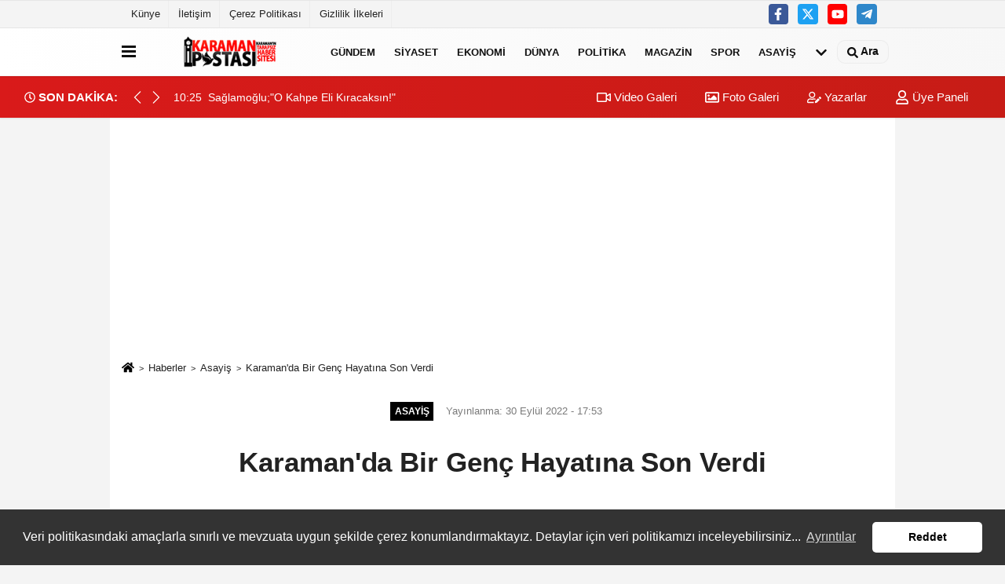

--- FILE ---
content_type: text/html; charset=UTF-8
request_url: https://www.karamanpostasi.com/karaman-da-bir-genc-hayatina-son-verdi/5410/%EF%BF%BD%EF%BF%BDos
body_size: 11710
content:
 <!DOCTYPE html> <html lang="tr-TR"><head> <meta name="format-detection" content="telephone=no"/> <meta id="meta-viewport" name="viewport" content="width=1200"> <meta charset="utf-8"> <title>Karaman'da Bir Genç Hayatına Son Verdi - Asayiş - Karaman Haber | Karaman Postası</title> <meta name="title" content="Karaman&#39;da Bir Genç Hayatına Son Verdi - Asayiş - Karaman Haber | Karaman Postası"> <meta name="description" content=""> <meta name="datePublished" content="2022-09-30T17:53:33+03:00"> <meta name="dateModified" content="2022-09-30T17:53:33+03:00"> <meta name="articleSection" content="news"> <link rel="canonical" href="https://www.karamanpostasi.com/karaman-da-bir-genc-hayatina-son-verdi/5410/" /> <meta name="robots" content="max-image-preview:large" /> <meta name="robots" content="max-snippet:160"> <link rel="image_src" type="image/jpeg" href="https://www.karamanpostasi.com/images/haberler/2022/09/karaman-da-bir-genc-hayatina-son-verdi_m.jpg"/> <meta http-equiv="content-language" content="tr"/> <meta name="content-language" content="tr"><meta name="apple-mobile-web-app-status-bar-style" content="#ebe7e6"><meta name="msapplication-navbutton-color" content="#ebe7e6"> <meta name="theme-color" content="#ebe7e6"/> <link rel="shortcut icon" type="image/x-icon" href="https://www.karamanpostasi.com/favicon.ico"> <link rel="apple-touch-icon" href="https://www.karamanpostasi.com/favicon.ico"> <meta property="og:site_name" content="https://www.karamanpostasi.com" /> <meta property="og:type" content="article" /> <meta property="og:title" content="Karaman&#39;da Bir Genç Hayatına Son Verdi" /> <meta property="og:url" content="https://www.karamanpostasi.com/karaman-da-bir-genc-hayatina-son-verdi/5410/" /> <meta property="og:description" content=" &nbsp;"/> <meta property="og:image" content="https://www.karamanpostasi.com/images/haberler/2022/09/karaman-da-bir-genc-hayatina-son-verdi_m.jpg" /> <meta property="og:locale" content="tr_TR" /> <meta property="og:image:width" content="641" /> <meta property="og:image:height" content="380" /> <meta property="og:image:alt" content="Karaman&#39;da Bir Genç Hayatına Son Verdi" /> <meta name="twitter:card" content="summary_large_image" /> <meta name="twitter:url" content="https://www.karamanpostasi.com/karaman-da-bir-genc-hayatina-son-verdi/5410/" /> <meta name="twitter:title" content="Karaman&#39;da Bir Genç Hayatına Son Verdi" /> <meta name="twitter:description" content="" /> <meta name="twitter:image:src" content="https://www.karamanpostasi.com/images/haberler/2022/09/karaman-da-bir-genc-hayatina-son-verdi_m.jpg" /> <meta name="twitter:domain" content="https://www.karamanpostasi.com" /> <link rel="alternate" type="application/rss+xml" title="Karaman&#39;da Bir Genç Hayatına Son Verdi" href="https://www.karamanpostasi.com/rss_asayis_1.xml"/> <script type="text/javascript"> var facebookApp = ''; var facebookAppVersion = 'v4.0'; var twitter_username = ''; var reklamtime = "10000"; var domainname = "https://www.karamanpostasi.com"; var splashcookie = null; var splashtime = null;	var _TOKEN = "48e1d298a2a7a77a489df0b054e04f20"; </script><link rel="preload" as="style" href="https://www.karamanpostasi.com/template/prime/assets/css/app.css?v=2023090911374420250417010016" /><link rel="stylesheet" type="text/css" media='all' href="https://www.karamanpostasi.com/template/prime/assets/css/app.css?v=2023090911374420250417010016"/> <link rel="preload" as="script" href="https://www.karamanpostasi.com/template/prime/assets/js/app.js?v=2023090911374420250417010016" /><script src="https://www.karamanpostasi.com/template/prime/assets/js/app.js?v=2023090911374420250417010016"></script> <script src="https://www.karamanpostasi.com/template/prime/assets/js/sticky.sidebar.js?v=2023090911374420250417010016"></script> <script src="https://www.karamanpostasi.com/template/prime/assets/js/libs/swiper/swiper.js?v=2023090911374420250417010016" defer></script> <script src="https://www.karamanpostasi.com/template/prime/assets/js/print.min.js?v=2023090911374420250417010016" defer></script> <script src="https://www.karamanpostasi.com/reg-sw.js?v=2023090911374420250417010016" defer></script> <script data-schema="organization" type="application/ld+json"> { "@context": "https://schema.org", "@type": "Organization", "name": "Karaman Haber | Karaman Postası", "url": "https://www.karamanpostasi.com", "logo": { "@type": "ImageObject",	"url": "https://www.karamanpostasi.com/images/genel/Adsız-1.fw.png",	"width": 360, "height": 90}, "sameAs": [ "https://www.facebook.com/hasan.haso.9210", "https://www.youtube.com/watch?v=U5JKN2hj6LE", "https://www.twitter.com/twitter", "", "", "", "" ] } </script> <script type="application/ld+json"> { "@context": "https://schema.org", "@type": "BreadcrumbList",	"@id": "https://www.karamanpostasi.com/karaman-da-bir-genc-hayatina-son-verdi/5410/#breadcrumb", "itemListElement": [{ "@type": "ListItem", "position": 1, "item": { "@id": "https://www.karamanpostasi.com", "name": "Ana Sayfa" } }, { "@type": "ListItem", "position": 2, "item": {"@id": "https://www.karamanpostasi.com/asayis/","name": "Asayiş" } }, { "@type": "ListItem", "position": 3, "item": { "@id": "https://www.karamanpostasi.com/karaman-da-bir-genc-hayatina-son-verdi/5410/", "name": "Karaman&#39;da Bir Genç Hayatına Son Verdi" } }] } </script> <script type="application/ld+json">{ "@context": "https://schema.org", "@type": "NewsArticle",	"inLanguage":"tr-TR", "mainEntityOfPage": { "@type": "WebPage", "@id": "https://www.karamanpostasi.com/karaman-da-bir-genc-hayatina-son-verdi/5410/" }, "headline": "Karaman&amp;#39;da Bir Genç Hayatına Son Verdi", "name": "Karaman&#39;da Bir Genç Hayatına Son Verdi", "articleBody": "Olay, Bugün saat 17.15 sıralarında Yunuskent Mahallesi 838 sokakta meydana geldi.
Edinilen bilgiye göre, sokak üzerindeki ikametten silah sesleri gelmesi üzerine eve girenler 31 yaşındaki Hüseyin Dölek&#39;i kanlar içinde buldu.
Haber verilmesi üzerine olay yerine gelen polis güvenlik tedbiri alırken, sağlık ekipleri yaptıkları incelemede şahsın hayatını kaybettiğini tespit etti.
Dölek&#39;in cansız bedeninin yanında tüfek olduğu bilgi edinilirken, şahsın kendi canına kıymış olabileceği ihtimali üzerinde duruluyor.
Olay Yeri İnceleme ekiplerinin delil çalışması ve Cumhuriyet Savcısının incelemesinin ardından şahsın cansız bedeninin morga kaldırılacağı öğrenildi.
Olayla ilgili soruşturma başlatıldı.", "articleSection": "Asayiş",	"wordCount": 81,	"image": [{	"@type": "ImageObject",	"url": "https://www.karamanpostasi.com/images/haberler/2022/09/karaman-da-bir-genc-hayatina-son-verdi_m.jpg",	"height": 380,	"width": 641 }], "datePublished": "2022-09-30T17:53:33+03:00", "dateModified": "2022-09-30T17:53:33+03:00", "genre": "news",	"isFamilyFriendly":"True",	"publishingPrinciples":"https://www.karamanpostasi.com/gizlilik-ilkesi.html",	"thumbnailUrl": "https://www.karamanpostasi.com/images/haberler/2022/09/karaman-da-bir-genc-hayatina-son-verdi_m.jpg", "typicalAgeRange": "7-", "keywords": "",	"author": { "@type": "Person", "name": "Karaman Postası",	"url": "https://www.karamanpostasi.com/editor/karaman-postasi" }, "publisher": { "@type": "Organization", "name": "Karaman Haber | Karaman Postası", "logo": { "@type": "ImageObject", "url": "https://www.karamanpostasi.com/images/genel/Adsız-1.fw.png", "width": 360, "height": 90 } }, "description": "Karaman&#39;da Bir Genç Hayatına Son Verdi"
} </script><script async src="https://pagead2.googlesyndication.com/pagead/js/adsbygoogle.js?client=ca-pub-6751354513799050" crossorigin="anonymous"></script><script async src="https://pagead2.googlesyndication.com/pagead/js/adsbygoogle.js?client=ca-pub-6751354513799050" crossorigin="anonymous"></script></head><body class=""> <div class="container position-relative"><div class="sabit-reklam fixed-reklam"></div><div class="sabit-reklam sag-sabit fixed-reklam"></div></div> <div class="container-fluid d-md-block d-none header-border"><div class="container d-md-block d-none"><div class="row"><div class="col-md-7"><ul class="nav text-12 float-left"> <li><a class="nav-link-top" href="https://www.karamanpostasi.com/kunye.html" title="Künye" rel="external">Künye</a></li><li><a class="nav-link-top" href="https://www.karamanpostasi.com/iletisim.html" title="İletişim" rel="external">İletişim</a></li><li><a class="nav-link-top" href="https://www.karamanpostasi.com/cerez-politikasi.html" title="Çerez Politikası" rel="external">Çerez Politikası</a></li><li><a class="nav-link-top" href="https://www.karamanpostasi.com/gizlilik-ilkeleri.html" title="Gizlilik İlkeleri" rel="external">Gizlilik İlkeleri</a></li> </ul></div><div class="col-md-5"><div class="my-1 float-right"> <a href="https://www.facebook.com/hasan.haso.9210" title="https://www.facebook.com/hasan.haso.9210" target="_blank" rel="noopener" class="bg-facebook btn btn-icon-top rounded mr-2"><svg width="16" height="16" class="svg-wh"> <use xlink:href="https://www.karamanpostasi.com/template/prime/assets/img/spritesvg.svg#facebook-f" /> </svg> </a> <a href="https://www.twitter.com/twitter" title="https://www.twitter.com/twitter" target="_blank" rel="noopener" class="bg-twitter btn btn-icon-top rounded mr-2"><svg width="16" height="16" class="svg-wh"> <use xlink:href="https://www.karamanpostasi.com/template/prime/assets/img/spritesvg.svg#twitterx" /> </svg> </a> <a href="https://www.youtube.com/watch?v=U5JKN2hj6LE" title="https://www.youtube.com/watch?v=U5JKN2hj6LE" target="_blank" rel="noopener" class="bg-youtube btn btn-icon-top rounded mr-2"><svg width="16" height="16" class="svg-wh"> <use xlink:href="https://www.karamanpostasi.com/template/prime/assets/img/spritesvg.svg#youtube" /> </svg> </a> <a href="Hasan" target="_blank" rel="noopener" class="bg-telegram btn btn-icon-top rounded mr-2" title="Hasan"><svg width="16" height="16" class="svg-wh"> <use xlink:href="https://www.karamanpostasi.com/template/prime/assets/img/spritesvg.svg#telegram" /> </svg> </a> </div></div> </div> </div></div> <div class="header-border"></div> <nav class="d-print-none navbar navbar-expand-lg bg-white align-items-center header box-shadow-menu"> <div class="container"><div class="menu" data-toggle="modal" data-target="#menu-aside" data-toggle-class="modal-open-aside"> <span class="menu-item"></span> <span class="menu-item"></span> <span class="menu-item"></span> </div> <a class="navbar-brand logo align-items-center" href="https://www.karamanpostasi.com" title="Karaman Postası | Karaman | Karaman Haber"><picture> <source data-srcset="https://www.karamanpostasi.com/images/genel/Adsız-1.fw.png?v=2023090911374420250417010016" type="image/webp" class="img-fluid logoh"> <source data-srcset="https://www.karamanpostasi.com/images/genel/Adsız-1.fw.png?v=2023090911374420250417010016" type="image/jpeg" class="img-fluid logoh"> <img src="https://www.karamanpostasi.com/images/genel/Adsız-1.fw.png?v=2023090911374420250417010016" alt="Anasayfa" class="img-fluid logoh" width="100%" height="100%"></picture></a> <ul class="navbar-nav mr-auto font-weight-bolder nav-active-border bottom b-primary d-none d-md-flex"> <li class="nav-item text-uppercase"><a class="nav-link text-uppercase" href="https://www.karamanpostasi.com/gundem-haberleri/" title="Gündem" rel="external" >Gündem</a></li><li class="nav-item text-uppercase"><a class="nav-link text-uppercase" href="https://www.karamanpostasi.com/siyaset/" title="Siyaset" rel="external" >Siyaset</a></li><li class="nav-item text-uppercase"><a class="nav-link text-uppercase" href="https://www.karamanpostasi.com/ekonomi/" title="Ekonomi" rel="external" >Ekonomi</a></li><li class="nav-item text-uppercase"><a class="nav-link text-uppercase" href="https://www.karamanpostasi.com/dunya/" title="Dünya" rel="external" >Dünya</a></li><li class="nav-item text-uppercase"><a class="nav-link text-uppercase" href="https://www.karamanpostasi.com/politika/" title="Politika" rel="external" >Politika</a></li><li class="nav-item text-uppercase"><a class="nav-link text-uppercase" href="https://www.karamanpostasi.com/magazin/" title="Magazin" rel="external" >Magazin</a></li><li class="nav-item text-uppercase"><a class="nav-link text-uppercase" href="https://www.karamanpostasi.com/spor/" title="Spor" rel="external" >Spor</a></li><li class="nav-item dropdown dropdown-hover"><a class="nav-link text-uppercase" href="https://www.karamanpostasi.com/asayis/" title="Asayiş" rel="external" >Asayiş</a><div class="dropdown-menu px-2 py-2"><a class="d-block p-1 text-nowrap nav-link" href="https://www.karamanpostasi.com/vefat-edenler/" title="Vefat Edenler" rel="external">Vefat Edenler</a></div></li> <li class="nav-item dropdown dropdown-hover"> <a title="tümü" href="#" class="nav-link text-uppercase"><svg width="16" height="16" class="svg-bl text-16"><use xlink:href="https://www.karamanpostasi.com/template/prime/assets/img/sprite.svg#chevron-down"></use></svg></a> <div class="dropdown-menu px-2 py-2"> <a class="d-block p-1 text-nowrap nav-link" href="https://www.karamanpostasi.com/saglik/" title="Sağlık">Sağlık</a> <a class="d-block p-1 text-nowrap nav-link" href="https://www.karamanpostasi.com/kultur-sanat/" title="Kültür-Sanat">Kültür-Sanat</a> <a class="d-block p-1 text-nowrap nav-link" href="https://www.karamanpostasi.com/bilim-ve-teknoloji/" title="Bilim ve Teknoloji">Bilim ve Teknoloji</a> <a class="d-block p-1 text-nowrap nav-link" href="https://www.karamanpostasi.com/egitim/" title="Eğitim">Eğitim</a> <a class="d-block p-1 text-nowrap nav-link" href="https://www.karamanpostasi.com/yerel/" title="Yerel">Yerel</a> <a class="d-block p-1 text-nowrap nav-link" href="https://www.karamanpostasi.com/genel/" title="Genel">Genel</a> <a class="d-block p-1 text-nowrap nav-link" href="https://www.karamanpostasi.com/cevre/" title="Çevre">Çevre</a> </div> </li> </ul> <ul class="navbar-nav ml-auto align-items-center font-weight-bolder"> <li class="nav-item"><a href="javascript:;" data-toggle="modal" data-target="#search-box" class="search-button nav-link py-1" title="Arama"><svg class="svg-bl" width="14" height="18"> <use xlink:href="https://www.karamanpostasi.com/template/prime/assets/img/spritesvg.svg#search" /> </svg> <span> Ara</span></a></li> </ul> </div></nav></header><div class="container-fluid d-md-block sondakika-bg d-print-none"> <div class="row py-s px-3"> <div class="col-md-5"> <div class="d-flex justify-content-between align-items-center"> <div class="font-weight-bold mr-3 text-nowrap d-none d-md-block text-16 "><svg class="svg-wh-2xx" width="14" height="14"><use xlink:href="https://www.karamanpostasi.com/template/prime/assets/img/sprite.svg#clock"></use></svg> SON DAKİKA:</div> <div class="sondakika"> <div class="swiper-container last-minute"> <div class="swiper-wrapper"> <div class="swiper-slide"> <a href="https://www.karamanpostasi.com/karaman-emniyeti-nin-calismalari-vatandasa-huzur-veriyor/227412/" title="Karaman Emniyeti'nin Çalışmaları Vatandaşa Huzur Veriyor" rel="external" class="d-flex align-items-center text-nowrap text-14"> <div class="mr-2">10:35</div> <div class="text-nowrap last-minute-text">Karaman Emniyeti'nin Çalışmaları Vatandaşa Huzur Veriyor</div> </a> </div> <div class="swiper-slide"> <a href="https://www.karamanpostasi.com/saglamoglu-o-kahpe-eli-kiracaksin/227411/" title="Sağlamoğlu;"O Kahpe Eli Kıracaksın!"" rel="external" class="d-flex align-items-center text-nowrap text-14"> <div class="mr-2">10:25</div> <div class="text-nowrap last-minute-text">Sağlamoğlu;"O Kahpe Eli Kıracaksın!"</div> </a> </div> <div class="swiper-slide"> <a href="https://www.karamanpostasi.com/serkan-ve-fatma-nin-mutlu-gunu/227410/" title="Serkan ve Esma'nın Mutlu Günü" rel="external" class="d-flex align-items-center text-nowrap text-14"> <div class="mr-2">09:32</div> <div class="text-nowrap last-minute-text">Serkan ve Esma'nın Mutlu Günü</div> </a> </div> </div> <div class="swiper-button-next"><svg width="18" height="18"><use xlink:href="https://www.karamanpostasi.com/template/prime/assets/img/sprite.svg#chevron-right"></use></svg></div> <div class="swiper-button-prev"><svg width="18" height="18"><use xlink:href="https://www.karamanpostasi.com/template/prime/assets/img/sprite.svg#chevron-left"></use></svg></div> </div> </div> </div> </div> <div class="col-md-7 d-none d-md-block"> <div class="text-right text-16"><a href="https://www.karamanpostasi.com/video-galeri/" class="px-3" title="Video Galeri" rel="external"><svg class="svg-whss" width="18" height="18"> <use xlink:href="https://www.karamanpostasi.com/template/prime/assets/img/sprite.svg#video" /> </svg> Video Galeri</a> <a href="https://www.karamanpostasi.com/foto-galeri/" class="px-3" title="Foto Galeri" rel="external"><svg class="svg-whss" width="18" height="18"> <use xlink:href="https://www.karamanpostasi.com/template/prime/assets/img/sprite.svg#image" /> </svg> Foto Galeri</a> <a href="https://www.karamanpostasi.com/kose-yazarlari/" class="px-3" title="Köşe Yazarları" rel="external"><svg class="svg-whss" width="18" height="18"> <use xlink:href="https://www.karamanpostasi.com/template/prime/assets/img/sprite.svg#user-edit" /> </svg> Yazarlar</a> <a class="px-3" href="https://www.karamanpostasi.com/kullanici-girisi/" rel="external"><svg class="svg-whss" width="18" height="18"> <use xlink:href="https://www.karamanpostasi.com/template/prime/assets/img/sprite.svg#user" /> </svg> Üye Paneli</a> </div> </div> </div></div> <div class="fixed-share bg-white box-shadow is-hidden align-items-center d-flex post-tools px-3"> <span class="bg-facebook post-share share-link" onClick="ShareOnFacebook('https://www.karamanpostasi.com/karaman-da-bir-genc-hayatina-son-verdi/5410/');return false;" title="facebook"><svg width="18" height="18" class="svg-wh"><use xlink:href="https://www.karamanpostasi.com/template/prime/assets/img/sprite.svg?v=1#facebook-f"></use></svg> </span> <span class="bg-twitter post-share share-link" onClick="ShareOnTwitter('https://www.karamanpostasi.com/karaman-da-bir-genc-hayatina-son-verdi/5410/', 'tr', '', 'Karaman’da Bir Genç Hayatına Son Verdi')" title="twitter"><svg width="18" height="18" class="svg-wh"><use xlink:href="https://www.karamanpostasi.com/template/prime/assets/img/sprite.svg?v=1#twitterx"></use></svg></span> <a rel="noopener" class="bg-whatsapp post-share share-link" href="https://api.whatsapp.com/send?text=Karaman’da Bir Genç Hayatına Son Verdi https://www.karamanpostasi.com/karaman-da-bir-genc-hayatina-son-verdi/5410/" title="whatsapp"><svg width="18" height="18" class="svg-wh"><use xlink:href="https://www.karamanpostasi.com/template/prime/assets/img/sprite.svg?v=1#whatsapp"></use></svg></a> <a target="_blank" rel="noopener" class="bg-telegram post-share share-link" href="https://t.me/share/url?url=https://www.karamanpostasi.com/karaman-da-bir-genc-hayatina-son-verdi/5410/&text=Karaman’da Bir Genç Hayatına Son Verdi" title="telegram"><svg width="18" height="18" class="svg-wh"><use xlink:href="https://www.karamanpostasi.com/template/prime/assets/img/sprite.svg?v=1#telegram"></use></svg></a> <a target="_blank" rel="noopener" class="bg-linkedin post-share share-link" href="https://www.linkedin.com/shareArticle?url=https://www.karamanpostasi.com/karaman-da-bir-genc-hayatina-son-verdi/5410/" title="linkedin"><svg width="18" height="18" class="svg-wh"><use xlink:href="https://www.karamanpostasi.com/template/prime/assets/img/sprite.svg?v=1#linkedin"></use></svg></a> <a target="_blank" rel="noopener" class="bg-pinterest post-share share-link" href="https://pinterest.com/pin/create/button/?url=https://www.karamanpostasi.com/karaman-da-bir-genc-hayatina-son-verdi/5410/&media=https://www.karamanpostasi.com/images/haberler/2022/09/karaman-da-bir-genc-hayatina-son-verdi_m.jpg&description=Karaman’da Bir Genç Hayatına Son Verdi" title="pinterest"><svg width="18" height="18" class="svg-wh"><use xlink:href="https://www.karamanpostasi.com/template/prime/assets/img/sprite.svg?v=1#pinterest"></use></svg></a> <div class="ml-auto d-flex align-items-center"> <a href="javascript:;" class="font-buyut text-muted text-center font-button plus mr-2"> <span>A</span> <div class="text-10 font-weight-normal">Büyüt</div> </a> <a href="javascript:;" class="font-kucult text-muted text-center font-button mr-2"> <span>A</span> <div class="text-10 font-weight-normal">Küçült</div> </a> <a href="javascript:;" class="text-muted text-center position-relative scroll-go" data-scroll="yorumlar-5410" data-count="0"> <svg class="svg-gr" width="24" height="24"><use xlink:href="https://www.karamanpostasi.com/template/prime/assets/img/sprite.svg?v=1#comments" /></svg> <div class="text-10">Yorumlar</div> </a> </div> </div> <div class="print-body" id="print-5410"> <div class="container py-1 bg-white"> <nav aria-label="breadcrumb"> <ol class="breadcrumb justify-content-left"> <li class="breadcrumb-item"><a href="https://www.karamanpostasi.com" title="Ana Sayfa"><svg class="svg-br-2" width="16" height="16"><use xlink:href="https://www.karamanpostasi.com/template/prime/assets/img/sprite.svg?v=1#home" /></svg></a></li> <li class="breadcrumb-item"><a href="https://www.karamanpostasi.com/arsiv/" title="Arşiv">Haberler</a></li> <li class="breadcrumb-item"><a href="https://www.karamanpostasi.com/asayis/" title="Asayiş">Asayiş</a></li> <li class="breadcrumb-item active d-md-block d-none" aria-current="page"><a href="https://www.karamanpostasi.com/karaman-da-bir-genc-hayatina-son-verdi/5410/" title="Karaman&#39;da Bir Genç Hayatına Son Verdi">Karaman&#39;da Bir Genç Hayatına Son Verdi</a></li> </ol> </nav> <div id="haberler"> <div class="haber-kapsa print-body" id="print-5410"> <div class="news-start"> <article id="haber-5410"> <div class="text-md-center" > <div class="text-muted text-sm py-2 d-md-flex align-items-center justify-content-center"> <div class="badge badge-lg text-uppercase bg-primary mr-3 my-2 " style="background:#000000 !important;"> Asayiş </div> <div class="d-md-block text-12 text-fade"><svg class="svg-gr-2 d-none" width="14" height="14"><use xlink:href="https://www.karamanpostasi.com/template/prime/assets/img/sprite.svg?v=1#clock"></use></svg> Yayınlanma: 30 Eylül 2022 - 17:53 </div> <div class="text-12 ml-md-3 text-fade"> </div> </div> <h1 class="text-36 post-title my-2 py-2 font-weight-bold"> Karaman&#39;da Bir Genç Hayatına Son Verdi </h1> <h2 class="text-2222 mb-0 my-2 py-2 font-weight-normal"></h2> <div class="text-muted text-sm py-2 d-md-none align-items-center d-flex text-nowrap"> <div class="badge badge-lg text-uppercase bg-primary mr-3"> Asayiş </div> <div class="text-12"> 30 Eylül 2022 - 17:53 </div> <div class="ml-3 d-none d-md-block text-12"> </div> </div> <div class="fix-socials_btm d-flex d-md-none"> <div class="post-tools"> <a rel="noopener" class="post-share share-link" href="https://www.karamanpostasi.com" title="Ana Sayfa"><svg width="18" height="18" class="svg-wh"><use xlink:href="https://www.karamanpostasi.com/template/prime/assets/img/sprite.svg?v=1#home"></use></svg></a> <span class="bg-facebook post-share share-link" onClick="ShareOnFacebook('https://www.karamanpostasi.com/karaman-da-bir-genc-hayatina-son-verdi/5410/');return false;" title="facebook"><svg width="18" height="18" class="svg-wh"><use xlink:href="https://www.karamanpostasi.com/template/prime/assets/img/sprite.svg?v=1#facebook-f"></use></svg> </span> <span class="bg-twitter post-share share-link" onClick="ShareOnTwitter('https://www.karamanpostasi.com/karaman-da-bir-genc-hayatina-son-verdi/5410/', 'tr', '', 'Karaman’da Bir Genç Hayatına Son Verdi')" title="twitter"><svg width="18" height="18" class="svg-wh"><use xlink:href="https://www.karamanpostasi.com/template/prime/assets/img/sprite.svg?v=1#twitterx"></use></svg> </span> <a target="_blank" rel="noopener" class="bg-whatsapp post-share share-link" href="https://api.whatsapp.com/send?text=Karaman’da Bir Genç Hayatına Son Verdi https://www.karamanpostasi.com/karaman-da-bir-genc-hayatina-son-verdi/5410/" title="whatsapp"><svg width="18" height="18" class="svg-wh"><use xlink:href="https://www.karamanpostasi.com/template/prime/assets/img/sprite.svg?v=1#whatsapp"></use></svg></a> <a target="_blank" rel="noopener" class="bg-telegram post-share share-link" href="https://t.me/share/url?url=https://www.karamanpostasi.com/karaman-da-bir-genc-hayatina-son-verdi/5410/&text=Karaman’da Bir Genç Hayatına Son Verdi" title="telegram"><svg width="18" height="18" class="svg-wh"><use xlink:href="https://www.karamanpostasi.com/template/prime/assets/img/sprite.svg?v=1#telegram"></use></svg></a> <a target="_blank" rel="noopener" class="bg-linkedin post-share share-link" href="https://www.linkedin.com/shareArticle?url=https://www.karamanpostasi.com/karaman-da-bir-genc-hayatina-son-verdi/5410/" title="linkedin"><svg width="18" height="18" class="svg-wh"><use xlink:href="https://www.karamanpostasi.com/template/prime/assets/img/sprite.svg?v=1#linkedin"></use></svg></a> <a target="_blank" rel="noopener" class="bg-pinterest post-share share-link" href="https://pinterest.com/pin/create/button/?url=https://www.karamanpostasi.com/karaman-da-bir-genc-hayatina-son-verdi/5410/&media=https://www.karamanpostasi.com/images/haberler/2022/09/karaman-da-bir-genc-hayatina-son-verdi_m.jpg&description=Karaman’da Bir Genç Hayatına Son Verdi" title="pinterest"><svg width="18" height="18" class="svg-wh"><use xlink:href="https://www.karamanpostasi.com/template/prime/assets/img/sprite.svg?v=1#pinterest"></use></svg></a> <div class="ml-5 ml-auto d-flex align-items-center"> <a href="javascript:;" class="text-muted text-center position-relative scroll-go d-md-inline-block " data-scroll="yorumlar-5410" data-count="0"> <svg class="svg-gr" width="24" height="24"><use xlink:href="https://www.karamanpostasi.com/template/prime/assets/img/sprite.svg?v=1#comments" /></svg> <div class="text-10">Yorumlar</div> </a> </div> </div></div> <div class="post-tools my-3 d-flex d-print-none flex-scroll flex-wrap"> <span class="bg-facebook post-share share-link" onClick="ShareOnFacebook('https://www.karamanpostasi.com/karaman-da-bir-genc-hayatina-son-verdi/5410/');return false;" title="facebook"><svg width="18" height="18" class="svg-wh"><use xlink:href="https://www.karamanpostasi.com/template/prime/assets/img/sprite.svg?v=1#facebook-f"></use></svg> </span> <span class="bg-twitter post-share share-link" onClick="ShareOnTwitter('https://www.karamanpostasi.com/karaman-da-bir-genc-hayatina-son-verdi/5410/', 'tr', '', 'Karaman’da Bir Genç Hayatına Son Verdi')" title="twitter"><svg width="18" height="18" class="svg-wh"><use xlink:href="https://www.karamanpostasi.com/template/prime/assets/img/sprite.svg?v=1#twitterx"></use></svg> </span> <a target="_blank" rel="noopener" class="bg-whatsapp post-share share-link" href="https://api.whatsapp.com/send?text=Karaman’da Bir Genç Hayatına Son Verdi https://www.karamanpostasi.com/karaman-da-bir-genc-hayatina-son-verdi/5410/" title="whatsapp"><svg width="18" height="18" class="svg-wh"><use xlink:href="https://www.karamanpostasi.com/template/prime/assets/img/sprite.svg?v=1#whatsapp"></use></svg></a> <a target="_blank" rel="noopener" class="bg-telegram post-share share-link" href="https://t.me/share/url?url=https://www.karamanpostasi.com/karaman-da-bir-genc-hayatina-son-verdi/5410/&text=Karaman’da Bir Genç Hayatına Son Verdi" title="telegram"><svg width="18" height="18" class="svg-wh"><use xlink:href="https://www.karamanpostasi.com/template/prime/assets/img/sprite.svg?v=1#telegram"></use></svg></a> <a target="_blank" rel="noopener" class="bg-linkedin post-share share-link" href="https://www.linkedin.com/shareArticle?url=https://www.karamanpostasi.com/karaman-da-bir-genc-hayatina-son-verdi/5410/" title="linkedin"><svg width="18" height="18" class="svg-wh"><use xlink:href="https://www.karamanpostasi.com/template/prime/assets/img/sprite.svg?v=1#linkedin"></use></svg></a> <a target="_blank" rel="noopener" class="bg-pinterest post-share share-link" href="https://pinterest.com/pin/create/button/?url=https://www.karamanpostasi.com/karaman-da-bir-genc-hayatina-son-verdi/5410/&media=https://www.karamanpostasi.com/images/haberler/2022/09/karaman-da-bir-genc-hayatina-son-verdi_m.jpg&description=Karaman’da Bir Genç Hayatına Son Verdi" title="pinterest"><svg width="18" height="18" class="svg-wh"><use xlink:href="https://www.karamanpostasi.com/template/prime/assets/img/sprite.svg?v=1#pinterest"></use></svg></a> <a rel="noopener" href="https://news.google.com/publications/CAAqBwgKMPO_yAswo9vfAw?hl=tr&gl=TR&ceid=TR:tr" target="_blank" class="float-right googlenewsm-btn" title="TAKİP ET"><span>TAKİP ET</span><img src="https://www.karamanpostasi.com/images/template/google-news.svg" alt="TAKİP ET" width="110" height="28"></a> <div class="ml-5 ml-auto d-flex align-items-center"> <a href="javascript:;" class="text-muted text-center mr-4 printer d-none d-md-inline-block" name="print5410" id="5410" title="Yazdır"> <svg class="svg-gr" width="24" height="24"><use xlink:href="https://www.karamanpostasi.com/template/prime/assets/img/sprite.svg?v=1#print" /></svg> <div class="text-10">Yazdır</div> </a> <a href="javascript:;" class="font-buyut text-muted text-center font-button plus mr-2"> <span>A</span> <div class="text-10 font-weight-normal">Büyüt</div> </a> <a href="javascript:;" class="font-kucult text-muted text-center font-button mr-2"> <span>A</span> <div class="text-10 font-weight-normal">Küçült</div> </a> <a href="javascript:;" class="text-muted text-center position-relative scroll-go d-none d-md-inline-block " data-scroll="yorumlar-5410" data-count="0"> <svg class="svg-gr" width="24" height="24"><use xlink:href="https://www.karamanpostasi.com/template/prime/assets/img/sprite.svg?v=1#comments" /></svg> <div class="text-10">Yorumlar</div> </a> </div> </div> </div> <div class="border-bottom my-3"></div> <div class="row"> <div class="col-md-8"> <div class="lazy mb-4 responsive-image"> <a data-fancybox="image" href="https://www.karamanpostasi.com/images/haberler/2022/09/karaman-da-bir-genc-hayatina-son-verdi.jpg" title="Karaman'da Bir Genç Hayatına Son Verdi"><img src="https://www.karamanpostasi.com/template/prime/assets/img/641x380.jpg?v=2023090911374420250417010016" data-src="https://www.karamanpostasi.com/images/haberler/2022/09/karaman-da-bir-genc-hayatina-son-verdi.jpg" width="100%" height="100%" alt="Karaman'da Bir Genç Hayatına Son Verdi" class="img-fluid lazy"/></a> </div> <div class="post-body my-3"> <div class="detay" property="articleBody">
Olay, Bugün saat 17.15 sıralarında Yunuskent Mahallesi 838 sokakta meydana geldi.<br /><br />Edinilen bilgiye göre, sokak üzerindeki ikametten silah sesleri gelmesi üzerine eve girenler 31 yaşındaki Hüseyin Dölek'i kanlar içinde buldu.<br /><br />Haber verilmesi üzerine olay yerine gelen polis güvenlik tedbiri alırken, sağlık ekipleri yaptıkları incelemede şahsın hayatını kaybettiğini tespit etti.<br /><br />Dölek'in cansız bedeninin yanında tüfek olduğu bilgi edinilirken, şahsın kendi canına kıymış olabileceği ihtimali üzerinde duruluyor.<br /><br />Olay Yeri İnceleme ekiplerinin delil çalışması ve Cumhuriyet Savcısının incelemesinin ardından şahsın cansız bedeninin morga kaldırılacağı öğrenildi.<br /><br />Olayla ilgili soruşturma başlatıldı. </div> </div> <div class="clearfixy"></div><div class="emojiler py-3" data-id="5410"></div><script> $(document).ready(function () {
$('.emojiler[data-id="'+5410+'"]').load('https://www.karamanpostasi.com/template/prime/include/emoji.php?postid=5410&type=1');
});</script> <div class="my-3 py-1 d-print-none commenttab" id="yorumlar-5410"> <div class="b-t"> <div class="nav-active-border b-primary top"> <ul class="nav font-weight-bold align-items-center" id="myTab" role="tablist"> <li class="nav-item" role="tab" aria-selected="false"> <a class="nav-link py-3 active" id="comments-tab-5410" data-toggle="tab" href="#comments-5410"><span class="d-md-block text-16">YORUMLAR</span></a> </li> <li class="nav-item" role="tab" aria-selected="true"> <a class="nav-link py-3" id="facebook-tab-5410" data-toggle="tab" href="#facebook-5410" aria-controls="facebook-5410"><span class="d-md-block text-16">FACEBOOK</span></a> </li> </ul> </div> </div> <div class="tab-content"> <div class="tab-pane show active" id="comments-5410"> <div class="my-3"> <div class="commentResult"></div> <form class="contact_form commentstyle" action="" onsubmit="return tumeva.commentSubmit(this)" name="yorum"> <div class="reply my-2" id="kim" style="display:none;"><strong> <span></span> </strong> adlı kullanıcıya cevap <a href="#" class="notlikeid reply-comment-cancel">x</a> </div> <div class="form-group"> <textarea onkeyup="textCounterJS(this.form.Yorum,this.form.remLensoz,1000);" id="yorum" type="text" minlength="10" name="Yorum" required="required" class="form-control pb-4" placeholder="Kanunlara aykırı, konuyla ilgisi olmayan, küfür içeren yorumlar onaylanmamaktadır.IP adresiniz kaydedilmektedir."></textarea> <label for="remLensoz"> <input autocomplete="off" class="commentbgr text-12 border-0 py-2 px-1" readonly id="remLensoz" name="remLensoz" type="text" maxlength="3" value="2000 karakter"/> </label> <script type="text/javascript"> function textCounterJS(field, cntfield, maxlimit) { if (field.value.length > maxlimit) field.value = field.value.substring(0, maxlimit); else cntfield.value = (maxlimit - field.value.length).toString().concat(' karakter'); } </script> </div> <div class="row"> <div class="col-md-6"> <div class="form-group"> <input autocomplete="off" type="text" maxlength="75" name="AdSoyad" class="form-control" id="adsoyad" required placeholder="Ad / Soyad"> </div> </div> </div> <input type="hidden" name="Baglanti" value="0" class="YorumId"/> <input type="hidden" name="Durum" value="YorumGonder"/> <input type="hidden" name="VeriId" value="5410"/> <input type="hidden" name="Tip" value="1"/> <input type="hidden" name="show" value="20260121"/> <input type="hidden" name="token" value="48e1d298a2a7a77a489df0b054e04f20"> <button id="send" type="submit" class="text-14 btn btn-sm btn-primary px-4 font-weight-bold"> Gönder</button> </form> </div> <!-- yorumlar --> </div> <div class="tab-pane" id="facebook-5410"> <script> (function (d, s, id) { var js, fjs = d.getElementsByTagName(s)[0]; if (d.getElementById(id)) return; js = d.createElement(s); js.id = id; js.async = true; js.src = "//connect.facebook.net/tr_TR/sdk.js#xfbml=1&version=v4.0&appId="; fjs.parentNode.insertBefore(js, fjs); }(document, 'script', 'facebook-jssdk')); </script> <div id="fb-root"></div> <div class="fb-comments" data-width="100%" data-href="https://www.karamanpostasi.com/karaman-da-bir-genc-hayatina-son-verdi/5410/%EF%BF%BD%EF%BF%BDos" data-num-posts="10"></div> </div> </div></div> <div class="heading d-print-none py-3">İlginizi Çekebilir</div><div class="row row-sm list-grouped d-print-none"> <div class="col-md-6"> <div class="list-item block"> <a href="https://www.karamanpostasi.com/karaman-i-sarsan-olayda-olu-sayisi-2-ye-yukseldi/227408/" rel="external" title="Karaman'ı Sarsan Olayda Ölü Sayısı 2'ye Yükseldi"><picture> <source data-srcset="https://www.karamanpostasi.com/images/haberler/2026/01/karaman-i-sarsan-olayda-olu-sayisi-2-ye-yukseldi-8890-twebp.webp" type="image/webp" class="img-fluid"> <source data-srcset="https://www.karamanpostasi.com/images/haberler/2026/01/karaman-i-sarsan-olayda-olu-sayisi-2-ye-yukseldi-8890-t.jpg" type="image/jpeg" class="img-fluid"> <img src="https://www.karamanpostasi.com/template/prime/assets/img/313x170.jpg?v=2023090911374420250417010016" data-src="https://www.karamanpostasi.com/images/haberler/2026/01/karaman-i-sarsan-olayda-olu-sayisi-2-ye-yukseldi-8890-t.jpg" alt="Karaman'ı Sarsan Olayda Ölü Sayısı 2'ye Yükseldi" class="img-fluid lazy maxh3" width="384" height="208"></picture></a> <div class="list-content"> <div class="list-body h-2x"><a href="https://www.karamanpostasi.com/karaman-i-sarsan-olayda-olu-sayisi-2-ye-yukseldi/227408/" rel="external" title="Karaman'ı Sarsan Olayda Ölü Sayısı 2'ye Yükseldi" class="list-title mt-1">Karaman'ı Sarsan Olayda Ölü Sayısı 2'ye Yükseldi</a> </div> </div> </div> </div> <div class="col-md-6"> <div class="list-item block"> <a href="https://www.karamanpostasi.com/karaman-daki-kazadan-aci-haber-geldi/227406/" rel="external" title="Karaman'daki Kazadan Acı Haber Geldi"><picture> <source data-srcset="https://www.karamanpostasi.com/images/haberler/2026/01/karaman-daki-kazadan-aci-haber-geldi-4711-twebp.webp" type="image/webp" class="img-fluid"> <source data-srcset="https://www.karamanpostasi.com/images/haberler/2026/01/karaman-daki-kazadan-aci-haber-geldi-4711-t.jpg" type="image/jpeg" class="img-fluid"> <img src="https://www.karamanpostasi.com/template/prime/assets/img/313x170.jpg?v=2023090911374420250417010016" data-src="https://www.karamanpostasi.com/images/haberler/2026/01/karaman-daki-kazadan-aci-haber-geldi-4711-t.jpg" alt="Karaman'daki Kazadan Acı Haber Geldi" class="img-fluid lazy maxh3" width="384" height="208"></picture></a> <div class="list-content"> <div class="list-body h-2x"><a href="https://www.karamanpostasi.com/karaman-daki-kazadan-aci-haber-geldi/227406/" rel="external" title="Karaman'daki Kazadan Acı Haber Geldi" class="list-title mt-1">Karaman'daki Kazadan Acı Haber Geldi</a> </div> </div> </div> </div> <div class="col-md-6"> <div class="list-item block"> <a href="https://www.karamanpostasi.com/karaman-da-kazada1-kisi-agir-yaralandi/227404/" rel="external" title="Karaman'da Kazada1 Kişi Ağır Yaralandı"><picture> <source data-srcset="https://www.karamanpostasi.com/images/haberler/2026/01/karaman-da-kazada1-kisi-agir-yaralandi-7336-twebp.webp" type="image/webp" class="img-fluid"> <source data-srcset="https://www.karamanpostasi.com/images/haberler/2026/01/karaman-da-kazada1-kisi-agir-yaralandi-7336-t.jpg" type="image/jpeg" class="img-fluid"> <img src="https://www.karamanpostasi.com/template/prime/assets/img/313x170.jpg?v=2023090911374420250417010016" data-src="https://www.karamanpostasi.com/images/haberler/2026/01/karaman-da-kazada1-kisi-agir-yaralandi-7336-t.jpg" alt="Karaman'da Kazada1 Kişi Ağır Yaralandı" class="img-fluid lazy maxh3" width="384" height="208"></picture></a> <div class="list-content"> <div class="list-body h-2x"><a href="https://www.karamanpostasi.com/karaman-da-kazada1-kisi-agir-yaralandi/227404/" rel="external" title="Karaman'da Kazada1 Kişi Ağır Yaralandı" class="list-title mt-1">Karaman'da Kazada1 Kişi Ağır Yaralandı</a> </div> </div> </div> </div> <div class="col-md-6"> <div class="list-item block"> <a href="https://www.karamanpostasi.com/karaman-da-34-yasinda-genc-isyerinde-olu-bulundu/227403/" rel="external" title="Karaman'da 34 Yaşında Genç İşyerinde Yaşamına Son Verdi"><picture> <source data-srcset="https://www.karamanpostasi.com/images/haberler/2026/01/karaman-da-34-yasinda-genc-isyerinde-olu-bulundu-5016-twebp.webp" type="image/webp" class="img-fluid"> <source data-srcset="https://www.karamanpostasi.com/images/haberler/2026/01/karaman-da-34-yasinda-genc-isyerinde-olu-bulundu-5016-t.jpg" type="image/jpeg" class="img-fluid"> <img src="https://www.karamanpostasi.com/template/prime/assets/img/313x170.jpg?v=2023090911374420250417010016" data-src="https://www.karamanpostasi.com/images/haberler/2026/01/karaman-da-34-yasinda-genc-isyerinde-olu-bulundu-5016-t.jpg" alt="Karaman'da 34 Yaşında Genç İşyerinde Yaşamına Son Verdi" class="img-fluid lazy maxh3" width="384" height="208"></picture></a> <div class="list-content"> <div class="list-body h-2x"><a href="https://www.karamanpostasi.com/karaman-da-34-yasinda-genc-isyerinde-olu-bulundu/227403/" rel="external" title="Karaman'da 34 Yaşında Genç İşyerinde Yaşamına Son Verdi" class="list-title mt-1">Karaman'da 34 Yaşında Genç İşyerinde Yaşamına Son Verdi</a> </div> </div> </div> </div> </div></div> <div class="col-md-4 d-print-none sidebar5410"><div class="heading my-2">Son Haberler</div> <div class="list-grid"> <a href="https://www.karamanpostasi.com/karaman-emniyeti-nin-calismalari-vatandasa-huzur-veriyor/227412/" title="Karaman Emniyeti'nin Çalışmaları Vatandaşa Huzur Veriyor" rel="external" class="list-item mb-0 py-2"> <picture> <source data-srcset="https://www.karamanpostasi.com/images/haberler/2026/01/karaman-emniyeti-nin-calismalari-vatandasa-huzur-veriyor-5800-twebp.webp" type="image/webp"> <source data-srcset="https://www.karamanpostasi.com/images/haberler/2026/01/karaman-emniyeti-nin-calismalari-vatandasa-huzur-veriyor-5800-t.jpg" type="image/jpeg"> <img src="https://www.karamanpostasi.com/template/prime/assets/img/92x50-l.jpg?v=2023090911374420250417010016" data-src="https://www.karamanpostasi.com/images/haberler/2026/01/karaman-emniyeti-nin-calismalari-vatandasa-huzur-veriyor-5800-t.jpg" alt="Karaman Emniyeti'nin Çalışmaları Vatandaşa Huzur Veriyor" class="img-fluid lazy w-92 mh-50px" width="92" height="50"></picture> <div class="list-content py-0 ml-2"> <div class="list-body h-2x"> <div class="list-title h-2x text-topnews text-15 lineblockh"> Karaman Emniyeti'nin Çalışmaları Vatandaşa Huzur Veriyor </div> </div> </div> </a> <a href="https://www.karamanpostasi.com/saglamoglu-o-kahpe-eli-kiracaksin/227411/" title="Sağlamoğlu;O Kahpe Eli Kıracaksın!" rel="external" class="list-item mb-0 py-2"> <picture> <source data-srcset="https://www.karamanpostasi.com/images/haberler/2026/01/saglamoglu-o-kahpe-eli-kiracaksin-8363-twebp.webp" type="image/webp"> <source data-srcset="https://www.karamanpostasi.com/images/haberler/2026/01/saglamoglu-o-kahpe-eli-kiracaksin-8363-t.jpg" type="image/jpeg"> <img src="https://www.karamanpostasi.com/template/prime/assets/img/92x50-l.jpg?v=2023090911374420250417010016" data-src="https://www.karamanpostasi.com/images/haberler/2026/01/saglamoglu-o-kahpe-eli-kiracaksin-8363-t.jpg" alt="Sağlamoğlu;"O Kahpe Eli Kıracaksın!"" class="img-fluid lazy w-92 mh-50px" width="92" height="50"></picture> <div class="list-content py-0 ml-2"> <div class="list-body h-2x"> <div class="list-title h-2x text-topnews text-15 lineblockh"> Sağlamoğlu;"O Kahpe Eli Kıracaksın!" </div> </div> </div> </a> <a href="https://www.karamanpostasi.com/serkan-ve-fatma-nin-mutlu-gunu/227410/" title="Serkan ve Esma'nın Mutlu Günü" rel="external" class="list-item mb-0 py-2"> <picture> <source data-srcset="https://www.karamanpostasi.com/images/haberler/2026/01/serkan-ve-fatma-nin-mutlu-gunu-3985-twebp.webp" type="image/webp"> <source data-srcset="https://www.karamanpostasi.com/images/haberler/2026/01/serkan-ve-fatma-nin-mutlu-gunu-3985-t.jpg" type="image/jpeg"> <img src="https://www.karamanpostasi.com/template/prime/assets/img/92x50-l.jpg?v=2023090911374420250417010016" data-src="https://www.karamanpostasi.com/images/haberler/2026/01/serkan-ve-fatma-nin-mutlu-gunu-3985-t.jpg" alt="Serkan ve Esma'nın Mutlu Günü" class="img-fluid lazy w-92 mh-50px" width="92" height="50"></picture> <div class="list-content py-0 ml-2"> <div class="list-body h-2x"> <div class="list-title h-2x text-topnews text-15 lineblockh"> Serkan ve Esma'nın Mutlu Günü </div> </div> </div> </a> <a href="https://www.karamanpostasi.com/karaman-daki-olumlu-kazada-surucu-adli-kontrolle-serbest-kaldi/227409/" title="Karaman'daki Ölümlü Kazada Yeni Gelişme" rel="external" class="list-item mb-0 py-2"> <picture> <source data-srcset="https://www.karamanpostasi.com/images/haberler/2026/01/karaman-daki-olumlu-kazada-surucu-adli-kontrolle-serbest-kaldi-7636-twebp.webp" type="image/webp"> <source data-srcset="https://www.karamanpostasi.com/images/haberler/2026/01/karaman-daki-olumlu-kazada-surucu-adli-kontrolle-serbest-kaldi-7636-t.jpg" type="image/jpeg"> <img src="https://www.karamanpostasi.com/template/prime/assets/img/92x50-l.jpg?v=2023090911374420250417010016" data-src="https://www.karamanpostasi.com/images/haberler/2026/01/karaman-daki-olumlu-kazada-surucu-adli-kontrolle-serbest-kaldi-7636-t.jpg" alt="Karaman'daki Ölümlü Kazada Yeni Gelişme" class="img-fluid lazy w-92 mh-50px" width="92" height="50"></picture> <div class="list-content py-0 ml-2"> <div class="list-body h-2x"> <div class="list-title h-2x text-topnews text-15 lineblockh"> Karaman'daki Ölümlü Kazada Yeni Gelişme </div> </div> </div> </a> <a href="https://www.karamanpostasi.com/karaman-i-sarsan-olayda-olu-sayisi-2-ye-yukseldi/227408/" title="Karaman'ı Sarsan Olayda Ölü Sayısı 2'ye Yükseldi" rel="external" class="list-item mb-0 py-2"> <picture> <source data-srcset="https://www.karamanpostasi.com/images/haberler/2026/01/karaman-i-sarsan-olayda-olu-sayisi-2-ye-yukseldi-8890-twebp.webp" type="image/webp"> <source data-srcset="https://www.karamanpostasi.com/images/haberler/2026/01/karaman-i-sarsan-olayda-olu-sayisi-2-ye-yukseldi-8890-t.jpg" type="image/jpeg"> <img src="https://www.karamanpostasi.com/template/prime/assets/img/92x50-l.jpg?v=2023090911374420250417010016" data-src="https://www.karamanpostasi.com/images/haberler/2026/01/karaman-i-sarsan-olayda-olu-sayisi-2-ye-yukseldi-8890-t.jpg" alt="Karaman'ı Sarsan Olayda Ölü Sayısı 2'ye Yükseldi" class="img-fluid lazy w-92 mh-50px" width="92" height="50"></picture> <div class="list-content py-0 ml-2"> <div class="list-body h-2x"> <div class="list-title h-2x text-topnews text-15 lineblockh"> Karaman'ı Sarsan Olayda Ölü Sayısı 2'ye Yükseldi </div> </div> </div> </a> </div> </div> </div> <div style="display:none;"> <div id="news-nextprev" class="group" style="display: block;"> <div id="prevNewsUrl" class="leftNewsDetailArrow" data-url="https://www.karamanpostasi.com/bakan-ersoy-careyi-buldu-kisin-gezin/5409/"> <a href="https://www.karamanpostasi.com/bakan-ersoy-careyi-buldu-kisin-gezin/5409/" rel="external" class="leftArrow prev"> <div class="leftTextImgWrap" style="display: none; opacity: 1;"> <div class="lText nwstle">Bakan Ersoy Çareyi Buldu "Kışın Gezin"</div> </div> </a> </div> <div id="nextNewsUrl" class="rightNewsDetailArrow" data-url="https://www.karamanpostasi.com/bakan-ersoy-careyi-buldu-kisin-gezin/5409/"> <a href="https://www.karamanpostasi.com/bakan-ersoy-careyi-buldu-kisin-gezin/5409/" rel="external" class="rightArrow next"> <div class="rightTextImgWrap" style="display: none; opacity: 1;"> <div class="rText nwstle">Bakan Ersoy Çareyi Buldu "Kışın Gezin"</div> </div> </a> <a href="https://www.karamanpostasi.com/bakan-ersoy-careyi-buldu-kisin-gezin/5409/" id="sonrakiHaber"></a> </div> </div> <script> $(document).ready(function () { $('.sidebar5410').theiaStickySidebar({ additionalMarginTop: 70, additionalMarginBottom: 20 });}); </script> </div></article> </div> </div> </div> <div class="page-load-status"> <div class="loader-ellips infinite-scroll-request"> <span class="loader-ellips__dot"></span> <span class="loader-ellips__dot"></span> <span class="loader-ellips__dot"></span> <span class="loader-ellips__dot"></span> </div> <p class="infinite-scroll-last"></p> <p class="infinite-scroll-error"></p></div> </div> </div> </div> <div class="modal" id="search-box" data-backdrop="true" aria-hidden="true"> <div class="modal-dialog modal-lg modal-dialog-centered"> <div class="modal-content bg-transparent"> <div class="modal-body p-0"> <a href="javascript:;" data-dismiss="modal" title="Kapat" class="float-right ml-3 d-flex text-white mb-3 font-weight-bold"><svg class="svg-wh fa-4x" width="18" height="18"> <use xlink:href="https://www.karamanpostasi.com/template/prime/assets/img/spritesvg.svg#times" /> </svg></a> <form role="search" action="https://www.karamanpostasi.com/template/prime/search.php" method="post"> <input id="arama-input" required minlength="3" autocomplete="off" type="text" name="q" placeholder="Lütfen aramak istediğiniz kelimeyi yazınız." class="form-control py-3 px-4 border-0"> <input type="hidden" name="type" value="1" > <input type="hidden" name="token" value="4a0ee1e2a678fe12d79244e6e88426dd"></form> <div class="text-white mt-3 mx-3"></div> </div> </div> </div></div> <div class="modal fade" id="menu-aside" data-backdrop="true" aria-hidden="true"> <div class="modal-dialog modal-left w-xxl mobilmenuheader"> <div class="d-flex flex-column h-100"> <div class="navbar px-md-5 px-3 py-3 d-flex"> <a href="javascript:;" data-dismiss="modal" class="ml-auto"> <svg class="svg-w fa-3x" width="18" height="18"> <use xlink:href="https://www.karamanpostasi.com/template/prime/assets/img/spritesvg.svg#times" /> </svg> </a> </div> <div class="px-md-5 px-3 py-2 scrollable hover flex"> <div class="nav flex-column"> <div class="nav-item"> <a class="nav-link pl-0 py-2" href="https://www.karamanpostasi.com" rel="external" title="Ana Sayfa">Ana Sayfa</a></div> <div class="nav-item"><a class="nav-link pl-0 py-2" href="https://www.karamanpostasi.com/gundem-haberleri/" title="Gündem" rel="external">Gündem</a></div><div class="nav-item"><a class="nav-link pl-0 py-2" href="https://www.karamanpostasi.com/siyaset/" title="Siyaset" rel="external">Siyaset</a></div><div class="nav-item"><a class="nav-link pl-0 py-2" href="https://www.karamanpostasi.com/ekonomi/" title="Ekonomi" rel="external">Ekonomi</a></div><div class="nav-item"><a class="nav-link pl-0 py-2" href="https://www.karamanpostasi.com/dunya/" title="Dünya" rel="external">Dünya</a></div><div class="nav-item"><a class="nav-link pl-0 py-2" href="https://www.karamanpostasi.com/politika/" title="Politika" rel="external">Politika</a></div><div class="nav-item"><a class="nav-link pl-0 py-2" href="https://www.karamanpostasi.com/magazin/" title="Magazin" rel="external">Magazin</a></div><div class="nav-item"><a class="nav-link pl-0 py-2" href="https://www.karamanpostasi.com/spor/" title="Spor" rel="external">Spor</a></div><div class="nav-item"><a class="nav-link pl-0 py-2" href="https://www.karamanpostasi.com/asayis/" title="Asayiş" rel="external">Asayiş</a></div><div class="nav-item"><a class="nav-link pl-0 py-2" href="https://www.karamanpostasi.com/saglik/" title="Sağlık" rel="external">Sağlık</a></div><div class="nav-item"><a class="nav-link pl-0 py-2" href="https://www.karamanpostasi.com/kultur-sanat/" title="Kültür-Sanat" rel="external">Kültür-Sanat</a></div><div class="nav-item"><a class="nav-link pl-0 py-2" href="https://www.karamanpostasi.com/bilim-ve-teknoloji/" title="Bilim ve Teknoloji" rel="external">Bilim ve Teknoloji</a></div><div class="nav-item"><a class="nav-link pl-0 py-2" href="https://www.karamanpostasi.com/egitim/" title="Eğitim" rel="external">Eğitim</a></div><div class="nav-item"><a class="nav-link pl-0 py-2" href="https://www.karamanpostasi.com/yerel/" title="Yerel" rel="external">Yerel</a></div><div class="nav-item"><a class="nav-link pl-0 py-2" href="https://www.karamanpostasi.com/genel/" title="Genel" rel="external">Genel</a></div><div class="nav-item"><a class="nav-link pl-0 py-2" href="https://www.karamanpostasi.com/cevre/" title="Çevre" rel="external">Çevre</a></div> <div class="nav-item"><a class="nav-link pl-0 py-2" href="https://www.karamanpostasi.com/kose-yazarlari/" rel="external" title="Köşe Yazarları">Köşe Yazarları</a></div> <div class="nav-item"> <a class="nav-link pl-0 py-2" href="https://www.karamanpostasi.com/foto-galeri/" rel="external" title=" Foto Galeri">Foto Galeri</a> </div> <div class="nav-item"> <a class="nav-link pl-0 py-2" href="https://www.karamanpostasi.com/video-galeri/" rel="external" title="Video Galeri">Video Galeri</a> </div> <div class="nav-item"><a class="nav-link pl-0 py-2" href="https://www.karamanpostasi.com/biyografiler/" rel="external"title="Biyografiler">Biyografiler</a></div> <div class="nav-item"><a class="nav-link pl-0 py-2" href="https://www.karamanpostasi.com/vefatlar/" rel="external"title="Vefatlar">Vefatlar</a></div> <div class="nav-item"><a class="nav-link pl-0 py-2" href="https://www.karamanpostasi.com/kullanici-girisi/" rel="external">Üye Paneli</a></div> <div class="nav-item"><a class="nav-link pl-0 py-2" href="https://www.karamanpostasi.com/gunun-haberleri/" rel="external" title="Günün Haberleri">Günün Haberleri</a></div> <div class="nav-item"><a class="nav-link pl-0 py-2" href="https://www.karamanpostasi.com/arsiv/" rel="external" title="Arşiv"> Arşiv</a></div> <div class="nav-item"><a class="nav-link pl-0 py-2" href="https://www.karamanpostasi.com/gazete-arsivi/" rel="external" title="Gazete Arşivi">Gazete Arşivi</a></div> <div class="nav-item"><a class="nav-link pl-0 py-2" href="https://www.karamanpostasi.com/anketler/" rel="external" title="Anketler">Anketler</a></div> <div class="nav-item"><a class="nav-link pl-0 py-2" href="https://www.karamanpostasi.com/hava-durumu/" rel="external" title="Hava Durumu">Hava Durumu</a> </div> <div class="nav-item"> <a class="nav-link pl-0 py-2" href="https://www.karamanpostasi.com/gazete-mansetleri/" rel="external" title="Gazete Manşetleri">Gazete Manşetleri</a> </div> <div class="nav-item"> <a class="nav-link pl-0 py-2" href="https://www.karamanpostasi.com/nobetci-eczaneler/" rel="external" title="Nöbetci Eczaneler">Nöbetci Eczaneler</a> </div> <div class="nav-item"> <a class="nav-link pl-0 py-2" href="https://www.karamanpostasi.com/namaz-vakitleri/" rel="external" title="Namaz Vakitleri">Namaz Vakitleri</a> </div> </div> </div> </div> </div></div><footer class="d-print-none"><div class="py-4 bg-white footer"> <div class="container py-1 text-13"> <div class="row"> <div class="col-md-4"> <ul class="list-unstyled l-h-2x text-13 nav"> <li class="col-6 col-md-6 mtf-1"><a href="https://www.karamanpostasi.com/dunya/" title="Dünya">Dünya</a></li> <li class="col-6 col-md-6 mtf-1"><a href="https://www.karamanpostasi.com/ekonomi/" title="Ekonomi">Ekonomi</a></li> <li class="col-6 col-md-6 mtf-1"><a href="https://www.karamanpostasi.com/gundem-haberleri/" title="Gündem">Gündem</a></li> <li class="col-6 col-md-6 mtf-1"><a href="https://www.karamanpostasi.com/kultur-sanat/" title="Kültür-Sanat">Kültür-Sanat</a></li> <li class="col-6 col-md-6 mtf-1"><a href="https://www.karamanpostasi.com/magazin/" title="Magazin">Magazin</a></li> <li class="col-6 col-md-6 mtf-1"><a href="https://www.karamanpostasi.com/saglik/" title="Sağlık">Sağlık</a></li> <li class="col-6 col-md-6 mtf-1"><a href="https://www.karamanpostasi.com/siyaset/" title="Siyaset">Siyaset</a></li> <li class="col-6 col-md-6 mtf-1"><a href="https://www.karamanpostasi.com/spor/" title="Spor">Spor</a></li> </ul> </div> <div class="col-md-8"> <div class="row"> <div class="col-4 col-md-3"> <ul class="list-unstyled l-h-2x text-13"> <li class="mtf-1"><a href="https://www.karamanpostasi.com/foto-galeri/" rel="external" title=" Foto Galeri">Foto Galeri</a></li> <li class="mtf-1"><a href="https://www.karamanpostasi.com/video-galeri/" rel="external" title="Video Galeri">Video Galeri</a></li> <li class="mtf-1"><a href="https://www.karamanpostasi.com/kose-yazarlari/" rel="external" title="Köşe Yazarları">Köşe Yazarları</a></li> <li class="mtf-1"><a href="https://www.karamanpostasi.com/biyografiler/" rel="external" title="Biyografiler">Biyografiler</a></li> <li class="mtf-1"><a href="https://www.karamanpostasi.com/vefatlar/" rel="external"title="Vefatlar">Vefatlar</a></li> </ul> </div> <div class="col-6 col-md-3"> <ul class="list-unstyled l-h-2x text-13"> <li class="mtf-1"><a href="https://www.karamanpostasi.com/kullanici-girisi/" rel="external">Üye Paneli</a></li> <li class="mtf-1"><a href="https://www.karamanpostasi.com/gunun-haberleri/" rel="external" title="Günün Haberleri">Günün Haberleri</a></li> <li class="mtf-1"><a href="https://www.karamanpostasi.com/arsiv/" rel="external" title="Arşiv"> Arşiv</a></li> <li class="mtf-1"><a href="https://www.karamanpostasi.com/gazete-arsivi/" rel="external" title="Gazete Arşivi">Gazete Arşivi</a></li> </ul> </div> <div class="col-6 col-md-3"> <ul class="list-unstyled l-h-2x text-13"> <li class="mtf-1"><a href="https://www.karamanpostasi.com/anketler/" rel="external" title="Anketler">Anketler</a></li> <li class="mtf-1"> <a href="https://www.karamanpostasi.com/hava-durumu/" rel="external" title=" Hava Durumu"> Hava Durumu</a> </li> <li class="mtf-1"> <a href="https://www.karamanpostasi.com/gazete-mansetleri/" rel="external" title="Gazete Manşetleri">Gazete Manşetleri</a> </li> <li class="mtf-1"> <a href="https://www.karamanpostasi.com/nobetci-eczaneler/" rel="external" title="Nöbetci Eczaneler">Nöbetci Eczaneler</a> </li> <li class="mtf-1"> <a href="https://www.karamanpostasi.com/namaz-vakitleri/" rel="external" title="Namaz Vakitleri">Namaz Vakitleri</a> </li> </ul> </div> <div class="col-6 col-md-3"> </div> <div class="col-md-12 py-2"> <a href="https://www.facebook.com/hasan.haso.9210" title="https://www.facebook.com/hasan.haso.9210" target="_blank" rel="noopener" class="bg-facebook btn btn-icon rounded mr-2"><svg width="18" height="18" class="svg-wh"> <use xlink:href="https://www.karamanpostasi.com/template/prime/assets/img/spritesvg.svg#facebook-f" /> </svg> </a> <a href="https://www.twitter.com/twitter" title="https://www.twitter.com/twitter" target="_blank" rel="noopener" class="bg-twitter btn btn-icon rounded mr-2"><svg width="18" height="18" class="svg-wh"> <use xlink:href="https://www.karamanpostasi.com/template/prime/assets/img/spritesvg.svg#twitterx" /> </svg> </a> <a href="https://www.youtube.com/watch?v=U5JKN2hj6LE" title="https://www.youtube.com/watch?v=U5JKN2hj6LE" target="_blank" rel="noopener" class="bg-youtube btn btn-icon rounded mr-2"><svg width="18" height="18" class="svg-wh"> <use xlink:href="https://www.karamanpostasi.com/template/prime/assets/img/spritesvg.svg#youtube" /> </svg> </a> <a href="Hasan" target="_blank" rel="noopener" class="bg-telegram btn btn-icon rounded mr-2" title="Hasan"><svg width="18" height="18" class="svg-wh"> <use xlink:href="https://www.karamanpostasi.com/template/prime/assets/img/spritesvg.svg#telegram" /> </svg> </a> </div> </div> <div class="col-4 col-md-4"> </div> </div> </div> </div> <hr> <div class="container"> <div class="row"> <div class="col-md-12"> <ul class="nav mb-1 justify-content-center text-13"> <li><a class="nav-link pl-0" href="https://www.karamanpostasi.com/rss.html" title="RSS" target="_blank" rel="noopener">Rss</a></li> <li><a class="nav-link pl-0" href="https://www.karamanpostasi.com/kunye.html" title="Künye" rel="external">Künye</a></li><li><a class="nav-link pl-0" href="https://www.karamanpostasi.com/iletisim.html" title="İletişim" rel="external">İletişim</a></li><li><a class="nav-link pl-0" href="https://www.karamanpostasi.com/cerez-politikasi.html" title="Çerez Politikası" rel="external">Çerez Politikası</a></li><li><a class="nav-link pl-0" href="https://www.karamanpostasi.com/gizlilik-ilkeleri.html" title="Gizlilik İlkeleri" rel="external">Gizlilik İlkeleri</a></li> </ul> <div class="text-12"><p class="text-center">Karaman Postası Karaman Haber
| <a title="logo" href="https://www.logoki.com/">logoki</a></p></div> <p class="text-center text-12"><a href="https://www.tumeva.com" class="nav-link pl-0" title="https://www.tumeva.com" target="_blank" rel="noopener">Yazılım: Tumeva Bilişim</a></p> Sponsorlu bağlantılar;
www.karamanguncel.com <a rel="dofollow" href="https://www.karaman.gen.tr/">Karaman Haber</a> <a rel="dofollow" href="https://www.karaman.gen.tr/">Karaman</a> </div> </div> </div></div> <link rel="stylesheet" type="text/css" href="https://cdnjs.cloudflare.com/ajax/libs/cookieconsent2/3.1.0/cookieconsent.min.css?v=2023090911374420250417010016"/> <script type="text/javascript" src="https://cdnjs.cloudflare.com/ajax/libs/cookieconsent2/3.1.0/cookieconsent.min.js?v=2023090911374420250417010016"></script> <script> window.addEventListener("load", function () { window.cookieconsent.initialise({ "palette": { "popup": { "background": "#333" }, "button": { "background": "#fff", "text": "#000000" } }, "theme": "classic", "content": { "message": "Veri politikasındaki amaçlarla sınırlı ve mevzuata uygun şekilde çerez konumlandırmaktayız. Detaylar için veri politikamızı inceleyebilirsiniz...", "dismiss": "Reddet", "link": "Ayrıntılar",
"href": "https://www.karamanpostasi.com/cerez-politikasi.html" } }) }); </script> <a href="#" class="scrollup"><svg width="20" height="20" class="svg-wh"><use xlink:href="https://www.karamanpostasi.com/template/prime/assets/img/spritesvg.svg#arrow-up"></use></svg></a> <script>$('.mb20').on('load', function() { $(this).css('cssText', 'height: '+this.contentDocument.body.scrollHeight+'px !important'); }); $('.post-body img').not('#reklam img').each(function() {	$(this).addClass('lazy'); $(this).attr({ "data-src": $(this).attr('src') }) .removeAttr('src');
});</script> <script src="https://www.karamanpostasi.com/template/prime/assets/js/infinite-scroll.pkgd.min.js?v=2023090911374420250417010016" defer></script> <script> var PRIME = {"settings": { "analytics": "UA-155794947-1" } }; $(document).ready(function () { $infinityContainer = $('#haberler').infiniteScroll({ path: function() { return $('.haber-kapsa').last().find('#sonrakiHaber').attr('href'); }, append: '.haber-kapsa', prefill: true, historyTitle: true, history: 'push',	status: '.page-load-status', });
if ($infinityContainer) { $infinityContainer.on('history.infiniteScroll', function(event, title, path) {
$(".scroll-go").click(function() { var e = $(this).attr("data-scroll"); $("html, body").animate({ scrollTop: $("#" + e).offset().top }, 1e3) }); $("article").addClass("my-3"); $(".news-start").addClass("border-bottom");	$('.mb20').on('load', function() { $(this).css('cssText', 'height: '+this.contentDocument.body.scrollHeight+'px !important'); });	FB.XFBML.parse(); gtag('config', PRIME.settings.analytics, { 'page_path': window.location.pathname }); }); }	}); //	// </script> <script> var tumeva = tumeva || {}; $(document).ready(function () { $(document).on('focus', '.yorumComment', function () { $(".commentox").css('display', 'block'); }); tumeva = $.extend(tumeva, { commentInit: function () { this.replyCommentInit(); }, replyCommentInit: function () { $(document).on('click', '.reply-comment', function (elem) { var $elem = $(this), $form = $('#comments-' + $elem.data('id')); $form.find('.reply').show(); $form.find('.reply strong').html($elem.data('name')); $form.find('input[name=Baglanti]').val($elem.data('comment-id')); elem.preventDefault(); }); $(document).on('click', '.reply-comment-cancel', function (elem) { var $elem = $(this); $elem.closest('form').find('.reply').hide(); $elem.closest('form').find('input[name=Baglanti]').val(0); elem.preventDefault(); }); }, commentSubmit: function (elem) { var $form = $(elem); if (tumeva.inputCommentCheck($form)) return false; tumeva.sendComment($form); return false; }, sendComment: function (form) { var resultDiv = form.find('.commentResult'); $.ajax({ type: "POST", url: "https://www.karamanpostasi.com/template/prime/include/ajaxcomment.php", data: form.serialize(), success: function (response) {	$('.commentResult').html(response); form.each(function () { this.reset(); }); form.find('.reply').hide(); form.find('input[name=Baglanti]').val(0); }, error: function () { resultDiv.html("Sistemsel hata oluştu. Lütfen daha sonra tekrar deneyiniz"); } }); }, inputCommentCheck: function (form) { var error = false; form.find('.minput').each(function (index) { $(this).removeClass('requiredx').parent().find("span").remove(); if ($(this).val() == "") { $(this).addClass('requiredx'); $(this).parent().append('<span class="commentstyledanger">* Zorunlu alan</span>'); error = true; } }); return error; }, commentLike: function (id, url) { $.ajax({ type: 'POST', url: url, data: 'id=' + id, success: function (response) { $('span#like' + id).html(response); } }); return false; }, commentNotLike: function (id, url) { $.ajax({ type: 'POST', url: url, data: 'id=' + id, success: function (response) { $('span#notlike' + id).html(response); } }); return false; } }); tumeva.commentInit(); }); window.fbAsyncInit = function() { FB.init({ appId: facebookApp, xfbml: true, version: facebookAppVersion }); }; </script> <script async src="https://www.googletagmanager.com/gtag/js?id=UA-155794947-1"></script><script> window.dataLayer = window.dataLayer || []; function gtag(){dataLayer.push(arguments);} gtag('js', new Date()); gtag('config', 'UA-155794947-1');</script> <script defer src="https://static.cloudflareinsights.com/beacon.min.js/vcd15cbe7772f49c399c6a5babf22c1241717689176015" integrity="sha512-ZpsOmlRQV6y907TI0dKBHq9Md29nnaEIPlkf84rnaERnq6zvWvPUqr2ft8M1aS28oN72PdrCzSjY4U6VaAw1EQ==" data-cf-beacon='{"version":"2024.11.0","token":"d9c8700942fe4bc6a0526ee65928bc19","r":1,"server_timing":{"name":{"cfCacheStatus":true,"cfEdge":true,"cfExtPri":true,"cfL4":true,"cfOrigin":true,"cfSpeedBrain":true},"location_startswith":null}}' crossorigin="anonymous"></script>
</body></html>

--- FILE ---
content_type: text/html; charset=utf-8
request_url: https://www.google.com/recaptcha/api2/aframe
body_size: 268
content:
<!DOCTYPE HTML><html><head><meta http-equiv="content-type" content="text/html; charset=UTF-8"></head><body><script nonce="5zrq2CIapXl4iXukQCVSkQ">/** Anti-fraud and anti-abuse applications only. See google.com/recaptcha */ try{var clients={'sodar':'https://pagead2.googlesyndication.com/pagead/sodar?'};window.addEventListener("message",function(a){try{if(a.source===window.parent){var b=JSON.parse(a.data);var c=clients[b['id']];if(c){var d=document.createElement('img');d.src=c+b['params']+'&rc='+(localStorage.getItem("rc::a")?sessionStorage.getItem("rc::b"):"");window.document.body.appendChild(d);sessionStorage.setItem("rc::e",parseInt(sessionStorage.getItem("rc::e")||0)+1);localStorage.setItem("rc::h",'1768999153540');}}}catch(b){}});window.parent.postMessage("_grecaptcha_ready", "*");}catch(b){}</script></body></html>